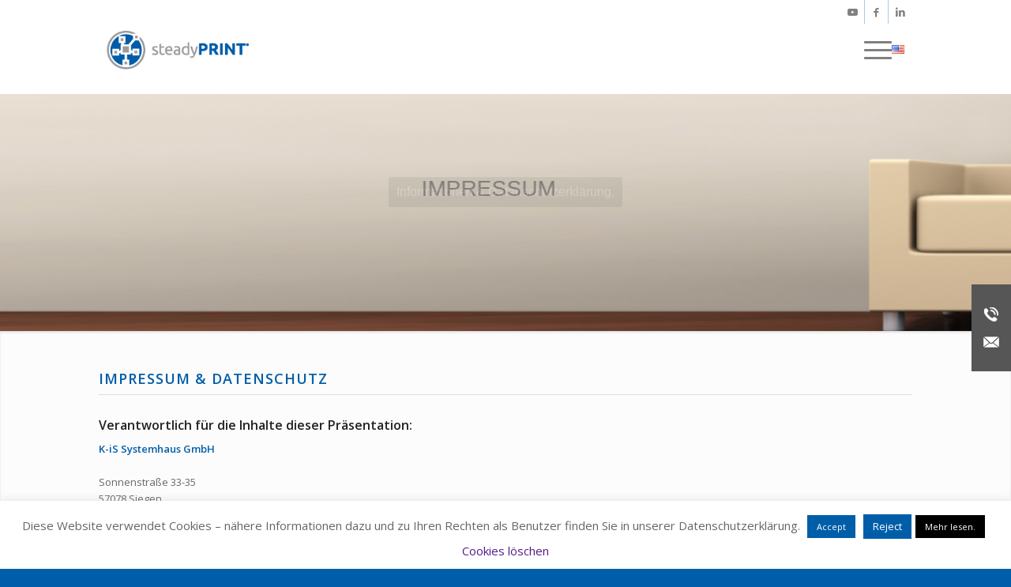

--- FILE ---
content_type: text/css
request_url: https://www.steadyprint.com/wp-content/uploads/dynamic_avia/avia_posts_css/post-70.css?ver=ver-1769807267
body_size: 140
content:
.avia-section.av-1rn6i-d0b4b2b7765eca64e9f63c6efbd47082{background-color:#fcfcfc;background-image:unset}.avia-section.av-1rn6i-d0b4b2b7765eca64e9f63c6efbd47082 .av-extra-border-element .av-extra-border-inner{background-color:#fcfcfc}